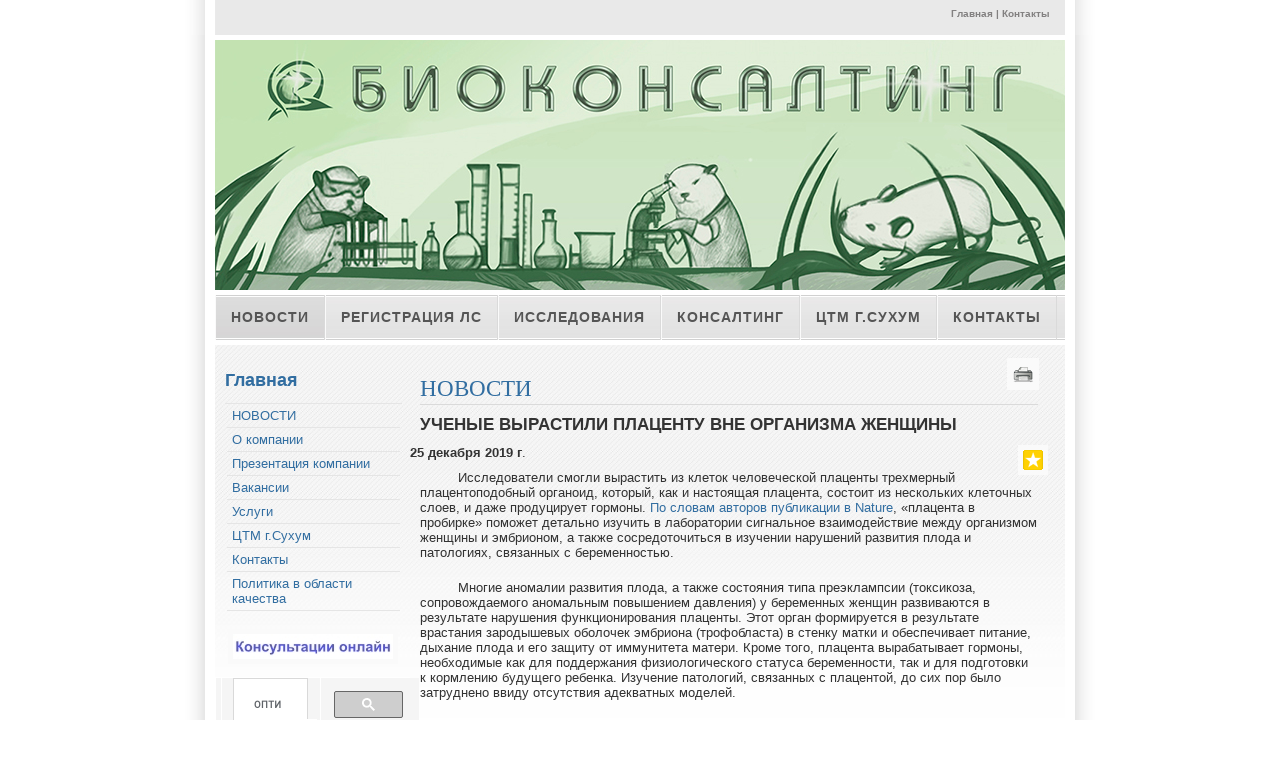

--- FILE ---
content_type: text/html; charset=utf-8
request_url: http://www.bioconsulting.ru/e/3147467-uchenyie-vyirastili-platsentu-vne-organizma-zhen
body_size: 13914
content:
<!DOCTYPE html PUBLIC "-//W3C//DTD XHTML 1.0 Strict//EN" "http://www.w3.org/TR/xhtml1/DTD/xhtml1-strict.dtd">
<html xmlns="http://www.w3.org/1999/xhtml" xml:lang="en" lang="en">

<head>


<link rel="stylesheet" href="/maxage/1484647058/uploads/t1/0/23/images/MarketPlace.css" type="text/css" />
<style type="text/css">
#header-photo {
	background: #fff url(/uploads/f1/s/33/775/heading_image/1537/997/biokons_850.jpg?t=1547885811) no-repeat center center;
}
</style>

<meta charset="utf-8">
<meta http-equiv="Content-Type" content="text/html; charset=UTF-8">
<title>Ученые вырастили плаценту вне организма женщины - НОВОСТИ - Биоконсалтинг – токсикологические исследования, научный консалтинг, экологический мониторинг, исследование и разработка пилотных проектов в области биотехнологий и медицины, научные переводы</title>
<meta name="Description" content="Исследователи смогли вырастить из клеток человеческой плаценты трехмерный плацентоподобный органоид, который, как и настоящая плацента, состоит из">
<meta name="Keywords" content="Токсикология, токсикологические исследования, доклинические исследования, определение химического состава, научный консалтинг, экологический мониторинг, исследования,  разработки, пилотные проекты, биотехнология, медицина, инвестиции в биотехнологию, переводы, биологических, текстов, химических, разработка программ, производственного, лабораторного, контроля, по обращению с отходами, производства,
определение классов опасности отходов,
открытие лаборатории, 
аккредитация лаборатории, тест Эймса, Микроядерный анализ, хромосомные аберрации,анализ на мутагенность, Определение отцовства, родства , материнства, секвенирование ДНК, независимая экспертиза качества лекарств">
<meta name="Robots" content="index,follow">
<link href="/stylesheets/base_packaged.css?1550473733" media="all" rel="stylesheet" type="text/css" /><script src="//yandex.st/jquery/1.11.0/jquery.min.js" type="text/javascript"></script><script type="text/javascript">
//<![CDATA[
$j = jQuery.noConflict();
//]]>
</script><script src="/javascripts/base_packaged.js?1550473733" type="text/javascript"></script><script type="text/javascript">
  hs.captionEval = 'generate_highslide_caption(this,false,false)';
  hs.graphicsDir = '/stylesheets/graphics/close.png';
  hs.graphicsDir = hs.graphicsDir.replace("graphics"+"/"+"close.png", "graphi"+"cs/")
  hs.zIndexCounter = 11007;
	hs.transitions = ['expand', 'crossfade'];
	//hs.wrapperClassName = 'dark borderless floating-caption';
	hs.wrapperClassName = 'wide-border';
	hs.fadeInOut = true;
  //hs.captionEval = 'this.thumb.title';
  var currentUserHours = (new Date()).getHours();
  // we do shadowing only during light time of the day
  if (currentUserHours > 6 && currentUserHours < 20) {
    hs.dimmingOpacity = .85;
  } else { //hs.dimmingOpacity = .08;
    hs.dimmingDuration = 300; }
  hs.showCredits = false;
  hs.outlineType = 'rounded-white';

	// Add the controlbar
	if (hs.addSlideshow) hs.addSlideshow({
		//slideshowGroup: 'group1',
		interval: 5000,
		repeat: true,
		useControls: true,
		fixedControls: 'fit',
		overlayOptions: {
			opacity: .8,
			hideOnMouseOut: false,
		  position: 'bottom center',
		  relativeTo: 'viewport',
		  offsetY: 0
		}
	});
</script>
<link rel="icon" href="/uploads/f1/s/33/775/favicon_image/597/495/fl_bio.png?t=1446794714" type="image/png">
<link rel="shortcut icon" href="/uploads/f1/s/33/775/favicon_image/597/495/fl_bio.png?t=1446794714" type="image/png">

<style>

</style>
<style type='text/css'>
#main_content_place input[type="text"] {
    border: 1px solid gray;
}
#main_content_place textarea {
    border: 1px solid gray;
}


</style><script type="text/javascript">
 var owner_walks_around = (document.cookie.indexOf('last_login=') >= 0);
 var RecaptchaOptions = { theme : 'clean', lang : 'ru' };
</script>
<!--[if lt IE 9]><script src="/javascripts/html5shiv.js" type="text/javascript"></script><![endif]-->

</head>

<body>

<!-- wrap starts here -->
<div id="wrap">

	<!--header -->
	<div id="header">			
				
		<div id="header-links">
		<p>
			<a href="/">Главная</a> | 
			<a href="http://www.bioconsulting.ru/e/846981-biokonsalting">Контакты</a>
		</p>		
		</div>		
		
	<!--header ends-->					
	</div>
		
	<div id="header-photo">
<!--flashpoint-->	
		<h1 id="logo-text"><a href="/" title="">
	</a>
</h1>		
		<h2 id="slogan">	</h2>	
<!--flashpointend-->
	</div>		
			
	<!-- navigation starts-->	
	<div  id="nav">
		<ul>
<li id='current'> <a href="/novosti" class="active" id="top_section_654529">НОВОСТИ</a> </li><li> <a href="/uslugi/registratsiya-ls" id="top_section_1195917">Регистрация ЛС</a> </li><li> <a href="/uslugi/issledovaniya" id="top_section_483052">Исследования</a> </li><li> <a href="/uslugi/konsalting" id="top_section_483054">Консалтинг</a> </li><li> <a href="/tstm-g-suhum" id="top_section_1195925">ЦТМ г.Сухум</a> </li><li> <a href="/kontaktyi" id="top_section_481855">Контакты</a> </li>
		</ul>
	<!-- navigation ends-->	
	</div>					
			
	<!-- content-wrap starts -->
	<div id="content-wrap" class="two-col"  >	
	
		<div id="sidebar">
<h1><a href="/" class="la_sidemenu_heading la_sidemenu_heading_section_481145 ">Главная</a></h1><ul class='sidemenu' id='menu_for_481145'><li id='sidemenu_section_654529'> <a href="/novosti" class="active">НОВОСТИ</a> </li><li id='sidemenu_section_483041'> <a href="/o-kompanii">О компании</a> </li><li id='sidemenu_section_1195919'> <a href="/prezentatsiya-kompanii">Презентация компании</a> </li><li id='sidemenu_section_483042'> <a href="/vakansii">Вакансии</a> </li><li id='sidemenu_section_483051'> <a href="/uslugi">Услуги</a> </li><li id='sidemenu_section_1195925'> <a href="/tstm-g-suhum">ЦТМ г.Сухум</a> </li><li id='sidemenu_section_481855'> <a href="/kontaktyi">Контакты</a> </li><li id='sidemenu_section_1195915'> <a href="/politika-v-oblasti-kachestva">Политика в области качества</a> </li></ul>	

	
			
<div id='left_widgets' class="la_widgets_column la_widgets_column_left">



  
  <div id="widget_160068" class="widgetbox la_widget_banner la_widget" >
    

<h2 style="padding-bottom: 0px; " >
<span class="widget_handle" id="handle_of_widget_160068"> </span>
  

<!--
     -->


</h2 >








<center>
    <b></b>
    

    

    
      
    

    

    
    


<a href="http://www.bioconsulting.ru/uslugi/konsalting/konsultatsii-onlayn" title=""><img border="0" src="/uploads/f1/s/33/775/canner_image/1537/191/canner_Konsultatsii.jpg?t=1446795174" style="border:0px;" /></a>

</center>    

</div>


  
  <div id="widget_160081" class="widgetbox la_widget_search la_widget" >
    

<h2 style="padding-bottom: 0px; " >
<span class="widget_handle" id="handle_of_widget_160081"> </span>
  

<!--
     -->


</h2 >










<script>
  (function() {
    var cx = '002660953011067594434:cm0lhbhifis';
    var gcse = document.createElement('script');
    gcse.type = 'text/javascript';
    gcse.async = true;
    gcse.src = 'https://cse.google.com/cse.js?cx=' + cx;
    var s = document.getElementsByTagName('script')[0];
    s.parentNode.insertBefore(gcse, s);
  })();
</script>
<gcse:search as_sitesearch="www.bioconsulting.ru/*"></gcse:search>

<style>
.gsc-control-cse {
 padding: 0px !important;
}
.gsc-search-box {
 margin: 0px !important;
}
</style>

    

</div>


  
  <div id="widget_160070" class="widgetbox la_widget_latest_news la_widget" >
    

<h2 style="padding-bottom: 0px; " >
<span class="widget_handle" id="handle_of_widget_160070">Новости </span>
  

<!--
     -->


</h2 >











 
<p>

<i class="la_widget_pubdate">
18.02.23
</i> <a href="/e/3147662-padenie-urovnya-odnogo-iz-neyrosteroidov-al">Падение уровня одного из нейростероидов, аллопрегнанолона делает мозг более чувствительным к</a>

</p>

    
<p>

<i class="la_widget_pubdate">
01.02.22
</i> <a href="/e/3147659-italyanskie-uchenyie-obnaruzhili-svyaz-retrot"> Итальянские ученые обнаружили связь ретротранспозона Line-1 с болезнью Гентингтона</a>

</p>

    
<p>

<i class="la_widget_pubdate">
20.01.22
</i> <a href="/e/3147658-obnaruzhen-ranee-neizvestnyiy-mehanizm-zaschit">Обнаружен ранее неизвестный механизм защиты от старения</a>

</p>

    
<p>

<i class="la_widget_pubdate">
24.11.21
</i> <a href="/e/3147657-vaktsina-dlya-kletochnogo-immuniteta-protiv-covi">Вакцина для клеточного иммунитета против COVID-19 прошла первую фазу</a>

</p>

    
<p>

<i class="la_widget_pubdate">
08.11.21
</i> <a href="/e/3147656-preparat-ot-pfizer-snizil-risk-gospitalizatsii-">Препарат от Pfizer снизил риск госпитализации с ковидом на 89 процентов</a>

</p>

    

<p>


  
  
    <a href="/novosti">Все новости</a>
  

  

</p>


    

</div>


    
  

</div>

				
					
		<!-- sidebar ends -->		
		</div>
		
		<div id="main">
<div id="main_content_place">                                
	
	  <div class="art-Post"  >


  

  <h1 id="section_head_654529" class="art-PostHeader art-postheader">

    <a href="/novosti" style="text-decoration:none;">НОВОСТИ</a>

    

  </h1>

  

  


  

  

  

  

  

      <div class="cleared"></div>
</div>


  


  

    

  

    
      
    
      
      
    










  

  

  
    
    <div class="art-Post la_element la_element_news" id='element_3147467' >





















<div class="art-postmetadataheader">
<h2 class="art-PostHeader art-postheader la_element_title">
<span id="element_3147467" class="element_handle" 

  

  
>


 Ученые вырастили плаценту вне организма женщины

</span>



    

    
</h2>
</div >






    
<div id="element_3147467_own_content" class="la_element_content art-PostContent art-postcontent"  >


  
  
  <noindex>

<!-- margin-top: 7px; margin-bottom: -5px;  -->   
<div class="addthis_toolbox addthis_default_style" style="float: right" data-url="http://www.bioconsulting.ru/e/3147467-uchenyie-vyirastili-platsentu-vne-organizma-zhen" data-title="Ученые вырастили плаценту вне организма женщины">
  
  &nbsp;
  <a class="addthis_button">
    <img src="/images/share_button.png?1424237778 " style="border: 0"/>
  </a>
</div>


  
  <script type="text/javascript">
  //<![CDATA[
    var addthis_localize={
      share_caption: "Поделиться закладкой в",
      more: "Ещё..."
    };
    var addthis_config={
      username: "",
      data_track_clickback: true,
      services_compact:
        "livejournal,mymailru,vk,www.liveinternet.ru,bobrdobr,memori,odnoklassniki_ru,facebook,twitter,myspace,more",
      services_custom:[
        {
          name: "LiveInternet",
          url: "http://www.liveinternet.ru/journal_post.php?action=l_add&amp;cnurl={{url}}&amp;cntitle={{title}}",
          icon: "http://www.gatchinaonline.ru/images/liveinternet.png?1424237778"
        }
      ]
    };
  //]]>
  </script>
  <script type="text/javascript" src="http://s7.addthis.com/js/300/addthis_widget.js" async="async"></script>


</noindex>

  



<b class="la_news_element_published_at">25 декабря 2019 г</b>.






  




<p style="margin-bottom: .0001pt; text-indent: 1.0cm;"><span style="font-size: 10.0pt; line-height: 107%; font-family: 'Verdana',sans-serif;">Исследователи смогли вырастить из клеток человеческой плаценты трехмерный плацентоподобный органоид, который, как и настоящая плацента, состоит из нескольких клеточных слоев, и даже продуцирует гормоны. <a target='_blank' href="https://www.nature.com/articles/s41586-018-0753-3">По словам авторов публикации в Nature</a>, &laquo;плацента в пробирке&raquo; поможет детально изучить в лаборатории сигнальное взаимодействие между организмом женщины и эмбрионом, а также сосредоточиться в изучении нарушений развития плода и патологиях, связанных с беременностью.</span></p>
<p style="margin-bottom: .0001pt; text-indent: 1.0cm;"><span style="font-size: 10.0pt; line-height: 107%; font-family: 'Verdana',sans-serif;">Многие аномалии развития плода, а также состояния типа преэклампсии (токсикоза, сопровождаемого аномальным повышением давления) у беременных женщин развиваются в результате нарушения функционирования плаценты. Этот орган формируется в результате врастания зародышевых оболочек эмбриона (трофобласта) в стенку матки и обеспечивает питание, дыхание плода и его защиту от иммунитета матери. Кроме того, плацента вырабатывает гормоны, необходимые как для поддержания физиологического статуса беременности, так и для подготовки к кормлению будущего ребенка. Изучение патологий, связанных с плацентой, до сих пор было затруднено ввиду отсутствия адекватных моделей.</span></p>
<p style="margin-bottom: .0001pt; text-indent: 1.0cm;"><span style="font-size: 10.0pt; line-height: 107%; font-family: 'Verdana',sans-serif;">Исследователи из Университета Кембриджа под руководством Эшли Моффет вырастили на гелевой матрице генетически стабильный трехмерный органоид (трофобласт), который имитирует функции плаценты в первый триместр беременности. Ученые показали, что такой миниорган способен существовать в лаборатории в течение длительного времени (до года), и его можно &laquo;размножать&raquo; путем пересева клеток на новую матрицу.</span></p>
<p style="margin-bottom: .0001pt; text-indent: 1.0cm;"><span style="font-size: 10.0pt; line-height: 107%; font-family: 'Verdana',sans-serif;">В качестве исходного материала для выращивания &laquo;плаценты в пробирке&raquo; исследователи взяли донорский материал &mdash; клетки плаценты нескольких женщин, которые заселили в специальный матрикс. Кроме того, ученым пришлось перебрать множество вариантов ростовой среды, пока они смогли подобрать нужную комбинацию гормонов и ростовых факторов, обеспечивающую деление и дифференциацию клеток на матриксе.</span></p>
<p style="margin-bottom: .0001pt; text-align: center; text-indent: 1.0cm;"><em><span style="font-size: 10.0pt; line-height: 107%; font-family: 'Verdana',sans-serif;"><img src="https://nplus1.ru/images/2018/11/29/186eb14c26e4a2f8fc84c9edb01099e5.png" /></span></em></p>
<p style="margin-bottom: .0001pt; text-align: center; text-indent: 1.0cm;"><em><span style="font-size: 10.0pt; line-height: 107%; font-family: 'Verdana',sans-serif;">Сравнение клеточных слоев в настоящей плаценте и выращенном органоиде</span></em></p>
<p style="margin-bottom: .0001pt; text-indent: 1.0cm;"><span style="font-size: 10.0pt; line-height: 107%; font-family: 'Verdana',sans-serif;">Как показал анализ полученного в итоге органоида, он сформировал на матрице настоящий ворсинчатый трофобласт, с двумя основными популяциями клеток &mdash; клетками экстраворсинчатого слоя, которые взаимодействуют с эндометрием матки и материнскими артериями, и клетками синцитиотрофобласта, которые отвечают за обмен веществ и продукцию гормонов. Миниорган также оказался способен к продукции гормонов &mdash; в частности, он синтезировал хорионический гонадотропин, детекция которого в моче лежит в основе работы экспресс-тестов на беременность. Чтобы подтвердить продукцию гормона, авторы работы даже проанализировали при помощи такого теста ростовую среду миниплаценты &mdash; тест показал положительный результат.</span></p>
<p style="margin-bottom: .0001pt; text-indent: 1.0cm;"><span style="font-size: 10.0pt; line-height: 107%; font-family: 'Verdana',sans-serif;">Источник: </span><strong><span style="font-size: 10.0pt; line-height: 107%; font-family: 'Verdana',sans-serif;"><a target='_blank' href="https://nplus1.ru/news/2018/11/29/trophoblast-invitro">N+1</a></span></strong></p>





</div>





	
	
        
        <div class="cleared"></div>
        
    
	
	
        

    











 <div style="clear:both;" id="element_footer_3147467" class="element_footer">

  

  
    
  

	
 	  <small class='la_f_block la_element_permalink'><a href="/e/3147467-uchenyie-vyirastili-platsentu-vne-organizma-zhen">[Постоянная ссылка]</a></small>
		
	



</div>














<div class="la_comments_area">
<a name="comments"></a>

<!-- <br/> -->











<!-- :update => "after_form_#{formname}" -->
<form action="/comments/create" method="post">
    

<input id="timestamp" name="timestamp" type="hidden" value="1765676451" /><input id="spinner" name="spinner" type="hidden" value="4834e5ac9d6c49fc754a24e93275f71e" />

<h4>

  Есть вопрос или комментарий?..

</h4>


<span style='position: absolute; left: -2000px;'><textarea autocomplete="off" id="message" name="message" tabindex="999"></textarea></span><textarea cols="50" id="275b8bb26dca95ef711e71662caa4e7f" name="275b8bb26dca95ef711e71662caa4e7f" rows="6" tabindex="1"></textarea>
<!-- will be added later - when we remake notification mails
     to handle not just plain text
     one more problem is to handle P tags
<script type="text/javascript">
 new nicEditor({buttonList : ['bold','italic','underline','ol','ul']}).panelInstance('comment_message');
</script>
-->


<br/>



<table border="0" class="noborders">
  <tr>
    <td>Ваше имя</td>
    <td title="Почта нужна, чтобы вы смогли получить ответ. Она никогда не будет опубликована нами.">
      Электронная почта</td>
  </tr>
  <tr>
    <td>
      <input id="comment_person_name" name="comment[person_name]" size="20" type="text" />
    </td>
    <td>
<input id="comment_person_email" name="comment[person_email]" size="20" type="text" />
    </td>
  </tr>
</table>

<span title="Настройка почтовых уведомлений. Вы всегда сможете отписаться от них в будущем">
Получать почтовые уведомления об ответах:
<select id="comment_subscribed" name="comment[subscribed]"><option value="1" selected="selected">Только ответы мне</option>
<option value="2">Все обсуждения страницы</option>
<option value="">Ничего не присылать</option></select>
</span>

<script type="text/javascript">
t = readCookie('commenter_name');
if (t != null) {
  $('comment_person_name').value = decodeURIComponent( t ).replace(/\+/g," ");
}
t = readCookie('commenter_mail');
if (t != null) {
  $('comment_person_email').value = decodeURIComponent( t );
}
t = readCookie('commenter_subscription');
if (t != null) {
  $('comment_subscribed').value = decodeURIComponent( t );
}
</script>



<input id="comment_element_id" name="comment[element_id]" type="hidden" value="3147467" />
<input id="comment_head_id" name="comment[head_id]" type="hidden" />


<br><br>


<input class="la_show_progress_on_click" name="commit" type="submit" value="Отправить!" />






        
   


| <span style='font-size:75%;'>
Примечание. Сообщение появится на сайте после проверки модератором.
</span>


</form>

<div id="after_form_comment"></div>


</div>






<br/><br/>
<a href="/novosti" style="font-size: 115%">Вернуться в раздел <b>НОВОСТИ</b></a>






    <div class="cleared"></div>
</div>

    <hr noshade='noshade'>
  

  







<div class="art-Post la_more_sections la_more_sections_for_section_654529"  >








    <div class="cleared"></div>
</div>

	
</div>	
		</div>
		
	<!-- content-wrap ends-->	
	</div>
		
	<!-- footer starts -->			
	<div id="footer-wrap"><div id="footer">				
			
			<p>
			&copy; 2025 <strong>  </strong> | 
			Design by: <a href="http://www.styleshout.com/">styleshout</a> | 
			Valid <a href="http://validator.w3.org/check?uri=referer">XHTML</a> | 
			<a href="http://jigsaw.w3.org/css-validator/check/referer">CSS</a>
			
   		&nbsp;&nbsp;&nbsp;&nbsp;&nbsp;&nbsp;
			 <a href='/'>Главная</a> |  	
			</p>		
			
	</div></div>
	<!-- footer ends-->	
	
<!-- wrap ends here -->
</div>

<script type="text/javascript">
//<![CDATA[
if (typeof(jQuery) != 'undefined') { jQuery.noConflict();}
//]]>
</script><link href="/stylesheets/../iconize/iconize.css?1438886269" media="all" rel="stylesheet" type="text/css" /><script type="text/javascript">
//<![CDATA[
$$('body').invoke('observe', 'keydown', function(event){ if (event.ctrlKey && event.keyCode == 77 && document.activeElement==document.body ) {window.location.href='http://www.bioconsulting.ru.edit.gorodaonline.com/e/3147467-uchenyie-vyirastili-platsentu-vne-organizma-zhen'; return false;}; });
//]]>
</script><noindex><div style='display:none'><div id='tooltip_content_for_section_top_654529' class='tooltipbody' style='text-align:left;'><center><a href="/novosti"><img src='/resizer/croputl/75/75/f1/s/33/775/image/1538/86/medium_ikjobspyoj2z3by7emj4noxb86xmdk22.jpg?t=1676699976' class='la_menu_tooltip_image' width='75' alt="НОВОСТИ" /></a></center><p style="clear:both;"><ul ><li style="margin-bottom: 5px;"><a href="/e/3147662-padenie-urovnya-odnogo-iz-neyrosteroidov-al">Падение уровня одного из нейростероидов, аллопрегнанолона делает мозг более чувствительным к стрессу и более склонным к депрессии</a></li><li style="margin-bottom: 5px;"><a href="/e/3147659-italyanskie-uchenyie-obnaruzhili-svyaz-retrot"> Итальянские ученые обнаружили связь ретротранспозона Line-1 с болезнью Гентингтона</a></li><li style="margin-bottom: 5px;"><a href="/e/3147658-obnaruzhen-ranee-neizvestnyiy-mehanizm-zaschit">Обнаружен ранее неизвестный механизм защиты от старения</a></li><li><a href="/novosti">...и другая информация</a></li></ul></p><span style="clear:both;"><a href="/novosti" style="font-size:100%;font-weight:bold;">Открыть раздел НОВОСТИ</a></span><br></div>
<div id='tooltip_content_for_section_top_1195917' class='tooltipbody' style='text-align:left;'><span style="float: left; padding-right: 5px; padding-top: 4px;"><a href="/uslugi/registratsiya-ls"><img src='/resizer/croputl/75/75/f1/s/33/775/image/1537/235/medium_RLS.jpg?t=1446795239' class='la_menu_tooltip_image' width='75' alt="Регистрация ЛС" /></a></span>CRO Биоконсалтинг предлагает любые виды услуг по юридическому оформлению лекарственных средств на территории РФ....<br><span style="clear:both;"><a href="/uslugi/registratsiya-ls" style="font-size:100%;font-weight:bold;">Открыть раздел Регистрация ЛС</a></span><br></div>
<div id='tooltip_content_for_section_top_483052' class='tooltipbody' style='text-align:left;'><center><a href="/uslugi/issledovaniya"><img src='/resizer/croputl/75/75/f1/s/33/775/image/538/327/medium_Laboratornaya.jpg?t=1446794698' class='la_menu_tooltip_image' width='75' alt="Исследования" /></a></center><div style="clear:both;"></div><ul ><li style='margin-bottom: 5px;'><span style='font-size:115%;'><a href="/uslugi/issledovaniya/toksikologicheskie-i-doklinicheskie-issledovaniya">Токсикологические и доклинические исследования</a></span><br></li><li style='margin-bottom: 5px;'><span style='font-size:115%;'><a href="/uslugi/issledovaniya/klinicheskie-issledovaniya">Клинические исследования</a></span><br></li><li style='margin-bottom: 5px;'><span style='font-size:115%;'><a href="/uslugi/issledovaniya/himicheskie-issledovaniya-organicheskiy-sintez">Химические исследования, органический синтез</a></span><br></li><li style='margin-bottom: 5px;'><span style='font-size:115%;'><a href="/uslugi/issledovaniya/issledovaniya-in-silico">Исследования in silico</a></span><br></li><li style='margin-bottom: 5px;'><span style='font-size:115%;'><a href="/uslugi/issledovaniya/issledovanie-bakteritsidnyih-fungitsidnyih-i-antivirusnyih-svoystv">Исследование бактерицидных, фунгицидных и антивирусных свойств</a></span><br></li><li style='margin-bottom: 5px;'><span style='font-size:115%;'><a href="/uslugi/issledovaniya/geneticheskie-issledovaniya">Генетические исследования</a></span><br></li><li style='margin-bottom: 5px;'><span style='font-size:115%;'><a href="/uslugi/issledovaniya/issledovaniya-bezopasnosti-i-effektivnosti-kletochnyih-tehnologiy">Исследования безопасности и эффективности клеточных технологий</a></span><br></li></ul><span style="clear:both;"><a href="/uslugi/issledovaniya" style="font-size:100%;font-weight:bold;">Открыть раздел Исследования</a></span><br></div>
<div id='tooltip_content_for_section_top_483054' class='tooltipbody' style='text-align:left;'><center><a href="/uslugi/konsalting"><img src='/resizer/croputl/75/75/f1/s/33/775/image/1537/848/medium_Risunok1.png?t=1492161238' class='la_menu_tooltip_image' width='75' alt="Консалтинг" /></a></center><div style="clear:both;"></div><ul ><li style='margin-bottom: 5px;'><span style='font-size:115%;'><a href="/uslugi/konsalting/konsultatsii-onlayn">Консультации онлайн</a></span><br></li><li style='margin-bottom: 5px;'><span style='font-size:115%;'><a href="/uslugi/konsalting/nauchnoe-konsultirovanie">Научное консультирование</a></span><br></li><li style='margin-bottom: 5px;'><span style='font-size:115%;'><a href="/uslugi/konsalting/483055">Консультирование в области экологического законодательства и обращения с отходами производства</a></span><br></li><li style='margin-bottom: 5px;'><span style='font-size:115%;'><a href="/uslugi/konsalting/perevodyi">Переводы</a></span><br></li><li style='margin-bottom: 5px;'><span style='font-size:115%;'><a href="/uslugi/konsalting/uslugi-po-sertifikatsii-i-litsenzirovaniyu">Услуги по сертификации и лицензированию</a></span><br></li></ul><span style="clear:both;"><a href="/uslugi/konsalting" style="font-size:100%;font-weight:bold;">Открыть раздел Консалтинг</a></span><br></div>
<div id='tooltip_content_for_section_top_1195925' class='tooltipbody' style='text-align:left;'><span style="float: left; padding-right: 5px; padding-top: 4px;"><a href="/tstm-g-suhum"><img src='/resizer/croputl/75/75/f1/s/33/775/image/1538/85/medium_1032457612.jpg?t=1675499414' class='la_menu_tooltip_image' width='75' alt="ЦТМ г.Сухум" /></a></span>Центр трансляционной медицины (ЦТМ) &laquo;Биоконсалтинг&raquo; г....<br><span style="clear:both;"><a href="/tstm-g-suhum" style="font-size:100%;font-weight:bold;">Открыть раздел ЦТМ г.Сухум</a></span><br></div>
<div id='tooltip_content_for_section_sidemenu_654529' class='tooltipbody' style='text-align:left;'><center><a href="/novosti"><img src='/resizer/croputl/75/75/f1/s/33/775/image/1538/86/medium_ikjobspyoj2z3by7emj4noxb86xmdk22.jpg?t=1676699976' class='la_menu_tooltip_image' width='75' alt="НОВОСТИ" /></a></center><p style="clear:both;"><ul ><li style="margin-bottom: 5px;"><a href="/e/3147662-padenie-urovnya-odnogo-iz-neyrosteroidov-al">Падение уровня одного из нейростероидов, аллопрегнанолона делает мозг более чувствительным к стрессу и более склонным к депрессии</a></li><li style="margin-bottom: 5px;"><a href="/e/3147659-italyanskie-uchenyie-obnaruzhili-svyaz-retrot"> Итальянские ученые обнаружили связь ретротранспозона Line-1 с болезнью Гентингтона</a></li><li style="margin-bottom: 5px;"><a href="/e/3147658-obnaruzhen-ranee-neizvestnyiy-mehanizm-zaschit">Обнаружен ранее неизвестный механизм защиты от старения</a></li><li><a href="/novosti">...и другая информация</a></li></ul></p><span style="clear:both;"><a href="/novosti" style="font-size:100%;font-weight:bold;">Открыть раздел НОВОСТИ</a></span><br></div>
<div id='tooltip_content_for_section_sidemenu_483041' class='tooltipbody' style='text-align:left;'><center><a href="/o-kompanii"><img src='/resizer/croputl/75/75/f1/s/33/775/image/1130/13/medium_Simvol_Biokonsalting.png?t=1446794770' class='la_menu_tooltip_image' width='75' alt="О компании" /></a></center><span style="clear:both;"><a href="/o-kompanii" style="font-size:100%;font-weight:bold;">Открыть раздел О компании</a></span><br></div>
<div id='tooltip_content_for_section_sidemenu_483042' class='tooltipbody' style='text-align:left;'>Подработка для студентов! Участие в медицинских-научных исследованиях. Исследования проводятся в течении 4-х дней (2+2 через 2 недели) (оплата от 3 000 рублей в день)....<br><span style="clear:both;"><a href="/vakansii" style="font-size:100%;font-weight:bold;">Открыть раздел Вакансии</a></span><br></div>
<div id='tooltip_content_for_section_sidemenu_483051' class='tooltipbody' style='text-align:left;'><center><a href="/uslugi"><img src='/resizer/croputl/75/75/f1/s/33/775/image/538/327/medium_Laboratornaya.jpg?t=1446794698' class='la_menu_tooltip_image' width='75' alt="Услуги" /></a></center><div style="clear:both;"></div><ul ><li style='margin-bottom: 5px;'><span style='font-size:115%;'><a href="/uslugi/issledovaniya">Исследования</a></span><br><a href="/uslugi/issledovaniya/toksikologicheskie-i-doklinicheskie-issledovaniya">Токсикологические и доклинические исследования</a> | <a href="/uslugi/issledovaniya/klinicheskie-issledovaniya">Клинические исследования</a> | <a href="/uslugi/issledovaniya/himicheskie-issledovaniya-organicheskiy-sintez">Химические исследования, органический синтез</a> | <a href="/uslugi/issledovaniya/issledovaniya-in-silico">Исследования in silico</a> | <a href="/uslugi/issledovaniya/issledovanie-bakteritsidnyih-fungitsidnyih-i-antivirusnyih-svoystv">Исследование бактерицидных, фунгицидных и антивирусных свойств</a> | <a href="/uslugi/issledovaniya/geneticheskie-issledovaniya">Генетические исследования</a> | <a href="/uslugi/issledovaniya/issledovaniya-bezopasnosti-i-effektivnosti-kletochnyih-tehnologiy">Исследования безопасности и эффективности клеточных технологий</a></li><li style='margin-bottom: 5px;'><span style='font-size:115%;'><a href="/uslugi/konsalting">Консалтинг</a></span><br><a href="/uslugi/konsalting/konsultatsii-onlayn">Консультации онлайн</a> | <a href="/uslugi/konsalting/nauchnoe-konsultirovanie">Научное консультирование</a> | <a href="/uslugi/konsalting/483055">Консультирование в области экологического законодательства и обращения с отходами производства</a> | <a href="/uslugi/konsalting/perevodyi">Переводы</a> | <a href="/uslugi/konsalting/uslugi-po-sertifikatsii-i-litsenzirovaniyu">Услуги по сертификации и лицензированию</a></li><li style='margin-bottom: 5px;'><span style='font-size:115%;'><a href="/uslugi/registratsiya-ls">Регистрация ЛС</a></span><br></li></ul><span style="clear:both;"><a href="/uslugi" style="font-size:100%;font-weight:bold;">Открыть раздел Услуги</a></span><br></div>
<div id='tooltip_content_for_section_sidemenu_1195925' class='tooltipbody' style='text-align:left;'><span style="float: left; padding-right: 5px; padding-top: 4px;"><a href="/tstm-g-suhum"><img src='/resizer/croputl/75/75/f1/s/33/775/image/1538/85/medium_1032457612.jpg?t=1675499414' class='la_menu_tooltip_image' width='75' alt="ЦТМ г.Сухум" /></a></span>Центр трансляционной медицины (ЦТМ) &laquo;Биоконсалтинг&raquo; г....<br><span style="clear:both;"><a href="/tstm-g-suhum" style="font-size:100%;font-weight:bold;">Открыть раздел ЦТМ г.Сухум</a></span><br></div>
<div id='tooltip_content_for_section_sidemenu_1195915' class='tooltipbody' style='text-align:left;'><span style="float: left; padding-right: 5px; padding-top: 4px;"><a href="/politika-v-oblasti-kachestva"><img src='/resizer/croputl/75/75/f1/s/33/775/image/1537/203/medium_Biokonsalting.png?t=1446795189' class='la_menu_tooltip_image' width='75' alt="Политика в области качества" /></a></span>Основная цель деятельности Общество с ограниченной ответственностью &laquo;Биоконсалтинг&raquo; (далее ООО &laquo;Биоконсалтинг&raquo;) &ndash; проведение токсикологических,...<br><span style="clear:both;"><a href="/politika-v-oblasti-kachestva" style="font-size:100%;font-weight:bold;">Открыть раздел Политика в области качества</a></span><br></div>
</div></noindex><script type="text/javascript">
//<![CDATA[
      new Tip($('top_section_654529'),$('tooltip_content_for_section_top_654529') ,
      {
        style: 'default',
offset: { x: 0, y: 5 }, hook: { target: 'bottomLeft', tip: 'topLeft' }, stem: 'topLeft',        delay: 0.28,
        duration: 0.10,
        hideAfter: 0.25,
        hideOn: false,
        hideOthers: true,
        width: 250,
        border: 2,
        radius: 2
       } );
      new Tip($('top_section_1195917'),$('tooltip_content_for_section_top_1195917') ,
      {
        style: 'default',
offset: { x: 0, y: 5 }, hook: { target: 'bottomLeft', tip: 'topLeft' }, stem: 'topLeft',        delay: 0.28,
        duration: 0.10,
        hideAfter: 0.25,
        hideOn: false,
        hideOthers: true,
        width: 250,
        border: 2,
        radius: 2
       } );
      new Tip($('top_section_483052'),$('tooltip_content_for_section_top_483052') ,
      {
        style: 'default',
offset: { x: 0, y: 5 }, hook: { target: 'bottomLeft', tip: 'topLeft' }, stem: 'topLeft',        delay: 0.28,
        duration: 0.10,
        hideAfter: 0.25,
        hideOn: false,
        hideOthers: true,
        width: 250,
        border: 2,
        radius: 2
       } );
      new Tip($('top_section_483054'),$('tooltip_content_for_section_top_483054') ,
      {
        style: 'default',
offset: { x: 0, y: 5 }, hook: { target: 'bottomLeft', tip: 'topLeft' }, stem: 'topLeft',        delay: 0.28,
        duration: 0.10,
        hideAfter: 0.25,
        hideOn: false,
        hideOthers: true,
        width: 250,
        border: 2,
        radius: 2
       } );
      new Tip($('top_section_1195925'),$('tooltip_content_for_section_top_1195925') ,
      {
        style: 'default',
offset: { x: 0, y: 5 }, hook: { target: 'bottomLeft', tip: 'topLeft' }, stem: 'topLeft',        delay: 0.28,
        duration: 0.10,
        hideAfter: 0.25,
        hideOn: false,
        hideOthers: true,
        width: 250,
        border: 2,
        radius: 2
       } );
      new Tip($('sidemenu_section_654529'),$('tooltip_content_for_section_sidemenu_654529') ,
      {
        style: 'default',
offset: { x: 15, y: -5 }, hook: { target: 'rightMiddle', tip: 'leftMiddle' }, stem: 'leftMiddle',         delay: 0.28,
        duration: 0.10,
        hideAfter: 0.25,
        hideOn: false,
        hideOthers: true,
        width: 250,
        border: 2,
        radius: 2
       } );
      new Tip($('sidemenu_section_483041'),$('tooltip_content_for_section_sidemenu_483041') ,
      {
        style: 'default',
offset: { x: 15, y: -5 }, hook: { target: 'rightMiddle', tip: 'leftMiddle' }, stem: 'leftMiddle',         delay: 0.28,
        duration: 0.10,
        hideAfter: 0.25,
        hideOn: false,
        hideOthers: true,
        width: 250,
        border: 2,
        radius: 2
       } );
      new Tip($('sidemenu_section_483042'),$('tooltip_content_for_section_sidemenu_483042') ,
      {
        style: 'default',
offset: { x: 15, y: -5 }, hook: { target: 'rightMiddle', tip: 'leftMiddle' }, stem: 'leftMiddle',         delay: 0.28,
        duration: 0.10,
        hideAfter: 0.25,
        hideOn: false,
        hideOthers: true,
        width: 250,
        border: 2,
        radius: 2
       } );
      new Tip($('sidemenu_section_483051'),$('tooltip_content_for_section_sidemenu_483051') ,
      {
        style: 'default',
offset: { x: 15, y: -5 }, hook: { target: 'rightMiddle', tip: 'leftMiddle' }, stem: 'leftMiddle',         delay: 0.28,
        duration: 0.10,
        hideAfter: 0.25,
        hideOn: false,
        hideOthers: true,
        width: 250,
        border: 2,
        radius: 2
       } );
      new Tip($('sidemenu_section_1195925'),$('tooltip_content_for_section_sidemenu_1195925') ,
      {
        style: 'default',
offset: { x: 15, y: -5 }, hook: { target: 'rightMiddle', tip: 'leftMiddle' }, stem: 'leftMiddle',         delay: 0.28,
        duration: 0.10,
        hideAfter: 0.25,
        hideOn: false,
        hideOthers: true,
        width: 250,
        border: 2,
        radius: 2
       } );
      new Tip($('sidemenu_section_1195915'),$('tooltip_content_for_section_sidemenu_1195915') ,
      {
        style: 'default',
offset: { x: 15, y: -5 }, hook: { target: 'rightMiddle', tip: 'leftMiddle' }, stem: 'leftMiddle',         delay: 0.28,
        duration: 0.10,
        hideAfter: 0.25,
        hideOn: false,
        hideOthers: true,
        width: 250,
        border: 2,
        radius: 2
       } );

//]]>
</script><center class='footer_counters'><noindex><table border='0' id='our_counters_area'><tr><td style='vertical-align:middle;'><center><b>Наша кнопка:</b><br/><a href="http://www.bioconsulting.ru" target="_blank" title="Биоконсалтинг – токсикологические исследования, научный консалтинг, экологический мониторинг, исследование и разработка пилотных проектов в области биотехнологий и медицины, научные переводы"><img alt="Биоконсалтинг – токсикологические исследования, научный консалтинг, экологический мониторинг, исследование и разработка пилотных проектов в области биотехнологий и медицины, научные переводы" border="0" height="31" src="/uploads/f1/s/33/775/button_image/582/629/thumb_biokonsalting_knopka.jpg?t=1446794714" width="88" /></a><br/><a href="/button_image_help">Как установить?</a></center></td><td style='vertical-align:middle;'></td><td style='vertical-align:middle;'><!-- Yandex.Metrika informer -->
<a href="https://metrika.yandex.ru/stat/?id=3036757&amp;from=informer" rel="nofollow" target="_blank"><img style="width:88px; height:31px; border:0;" src="https://informer.yandex.ru/informer/3036757/3_1_FFFFFFFF_EFEFEFFF_0_pageviews" class="ym-advanced-informer" alt="Яндекс.Метрика" data-lang="ru" data-cid="3036757" title="Яндекс.Метрика: данные за сегодня (просмотры, визиты и уникальные посетители)" /></a>
<!-- /Yandex.Metrika informer -->

<!-- Yandex.Metrika counter -->
<script type="text/javascript">
   (function(m,e,t,r,i,k,a){m[i]=m[i]||function(){(m[i].a=m[i].a||[]).push(arguments)};
   m[i].l=1*new Date();
   for (var j = 0; j < document.scripts.length; j++) {if (document.scripts[j].src === r) { return; }}
   k=e.createElement(t),a=e.getElementsByTagName(t)[0],k.async=1,k.src=r,a.parentNode.insertBefore(k,a)})
   (window, document, "script", "https://mc.yandex.ru/metrika/tag.js", "ym");

   ym(3036757, "init", {
        clickmap:true,
        trackLinks:true,
        accurateTrackBounce:true
   });
</script>
<noscript><div><img style="position:absolute; left:-9999px;" src="https://mc.yandex.ru/watch/3036757" alt="" /></div></noscript>
<!-- /Yandex.Metrika counter -->


<!--LiveInternet counter--><script type="text/javascript"><!--
document.write("<a href='http://www.liveinternet.ru/click' "+
"target=_blank><img src='//counter.yadro.ru/hit?t14.10;r"+
escape(document.referrer)+((typeof(screen)=="undefined")?"":
";s"+screen.width+"*"+screen.height+"*"+(screen.colorDepth?
screen.colorDepth:screen.pixelDepth))+";u"+escape(document.URL)+
";"+Math.random()+
"' alt='' title='LiveInternet: показано число просмотров за 24"+
" часа, посетителей за 24 часа и за сегодня' "+
"border='0' width='88' height='31'><\/a>")
//--></script><!--/LiveInternet-->

<script type="text/javascript">
//<![CDATA[
if (typeof(jQuery) != 'undefined') { jQuery.noConflict();}
//]]>
</script></td></tr></table></noindex><br><a href="http://www.gorodaonline.com" target="_blank">Города Онлайн</a><br><a href="http://www.gorodaonline.com" target="_blank"><img src="/uploads/f1/v/0/2/vendor_button/1196/220/button.png?t=1457758556" style="margin:6px 0px 0px 0px;" /></a></center><div id="la_world_vendor_sign"><a href="http://www.lineactworld.com" target='_blank'>The LineAct Platform</a></div>


<script type="text/javascript">
//<![CDATA[
Element.insert("main_content_place", { top: "<div class='printer_print'><a target='_blank' rel='nofollow' href='/e/3147467-uchenyie-vyirastili-platsentu-vne-organizma-zhen.print' title='\u041e\u0442\u043a\u0440\u044b\u0442\u044c \u0432\u0435\u0440\u0441\u0438\u044e \u0434\u043b\u044f \u043f\u0435\u0447\u0430\u0442\u0438'><img src='/images/printer2.png'/></a></div>" });
//]]>
</script>
<script type='text/javascript'>

</script>
</body>

</html>


--- FILE ---
content_type: text/css
request_url: http://www.bioconsulting.ru/maxage/1484647058/uploads/t1/0/23/images/MarketPlace.css
body_size: 3018
content:
/********************************************
   AUTHOR:  			Erwin Aligam 
   WEBSITE:   			http://www.styleshout.com/
	TEMPLATE NAME:		MarketPlace
   TEMPLATE CODE: 	S-0017
   VERSION:          1.0	
	DATE:          	August-31-2007          	
 *******************************************/
 
/********************************************
   HTML ELEMENTS
********************************************/ 

/* Top Elements */
* { margin: 0; padding: 0;}

body {
	background: #fff;
	font: 13px Verdana, Tahoma, arial, sans-serif;
	color: #333333; 
	text-align: center;
	margin: 0 0 15px 0;	
}

p { padding-top: 5px; padding-bottom: 0px;}

/* links */
a, a:visited {	
	color: #326ea1; 
	background: inherit;
	text-decoration: none;		
}
a:hover {
	color: #383d44;
	background: inherit;
	padding-bottom: 0;
	border-bottom: 2px solid #dbd5c5;
}

/* headers */
h1, h2, h3 {
	font-family: 'Trebuchet MS', Tahoma, Sans-serif;
	font-weight: Bold; 	
	color: #333;		
}
h1 {
	font-size: 160%;	
	font-weight: normal;
}
h2 {
	font-size: 130%;
	text-transform: uppercase;	
}
h3 {
	font-size: 130%;	
}

h1, h2, h3, p {
	padding: 10px;		
	margin: 0;
}
ul, ol {
	margin: 5px 20px;
	padding: 0 20px;
}

/* images */
img {
	background: #FAFAFA;
   border: 1px solid #DCDCDC;
	padding: 5px;
}
img.float-right {
  	margin: 5px 0px 10px 10px;  
}
img.float-left {
  	margin: 5px 10px 10px 0px;
}

code {
  	margin: 5px 0;
  	padding: 10px;
  	text-align: left;
  	display: block;
  	overflow: auto;  
  	font: 500 1em/1.5em 'Lucida Console', 'courier new', monospace ;
  	/* white-space: pre; */
  	background: #F5F5F5;
	border-left: 3px solid #D4D4D4;
}
acronym {
  cursor: help;
  border-bottom: 1px dashed #777;
}
blockquote {
	font: bold 1.4em/1.5em 'Trebuchet MS', Tahoma, Sans-serif;	
	margin: 10px;
 	padding: 0 0 0 25px;  
   background: #F5F5F5;
	border-left: 3px solid #D4D4D4;	
	color: #444;
}

/* start - table */
table {
	border-collapse: collapse;
	margin: 10px;	
}
th strong {
	color: #fff;
}
th {
	background: #e7e6e6 url(button.jpg) repeat-x;
	height: 29px;
	padding-left: 12px;
	padding-right: 12px;	
	text-align: left;
	border-left: 1px solid #f4f4f4;
	border-bottom: solid 2px #fff;
	color: #333;
}
tr {
	height: 30px;
}
td {
	padding-left: 11px;
	padding-right: 11px;
	border-left: 1px solid #fff;
	border-bottom: 1px solid #fff;
}
td.first,th.first {
	border-left: 0px;
}
tr.row-a {
	background: #F8F8F8;
}
tr.row-b {
	background: #EFEFEF;		
}
/* end - table */

/* form elements */
form {
	margin:10px; padding: 0 5px;
	background: #F5F5F5;	
}
label {
	display:block;
	font-weight:bold;
	margin:5px 0;
}
input {
	padding:2px;
	border:1px solid #eee;
	font: normal 1em Verdana, sans-serif;
	color:#777;
}
textarea {
	width:400px;
	padding:2px;
	font: normal 1em Verdana, sans-serif;
	border:1px solid #eee;
	height:100px;
	display:block;
	color:#777;
}
input.button { 
	font: bold 12px Arial, Sans-serif; 
	height: 24px;
	margin: 0;
	padding: 2px 3px; 
	color: #333;
	background: #e7e6e6 url(button.jpg) repeat-x;
	border: 1px solid #dadada;
}

/* search form */
.searchform {
	background-color: transparent;
	border: none;	
	margin: 0 5px 0 10px; padding: 5px 0 15px 0;	
	width: 190px;	
}
.searchform p { margin: 0; padding: 0; }
.searchform input.textbox { 
	width: 100px;
	color: #777; 
	height: 18px;
	padding: 2px;	
	border: 1px solid #E5E5E5;
	vertical-align: top;
}
.searchform input.button { 
	width: 60px;
	height: 24px;
	padding: 2px 5px;
	vertical-align: top;
}

/********************************************
   LAYOUT
********************************************/ 
#wrap {
	position: relative;
	width: 910px;	
	margin: 0 auto;
	text-align: left;
	background: #fff url(content.jpg) repeat-y center top;
}
#content-wrap {
	float: left;
	width: 850px;
	margin-left: 30px;
	display: inline;
	padding: 0; 	
	border-top: 5px solid #fff;
	background: #fff url(content-wrap.jpg) repeat-x; 
}
#header {
	position: relative;
	background: #fff url(header-bg.jpg) repeat-y center top;
	height: 35px;
	width:910px;	
	padding: 0;	
	color: #fff;	
}

/* header links */
#header #header-links {
	position: absolute;
	top: 8px; right: 45px;	
	color: #838181;
	font-size: 10px;	
	font-weight: bold;
}
#header #header-links p {	
	padding: 0;	margin: 0;	
}
#header #header-links a {	
	color: #838181;
	text-decoration: none;	
}
#header #header-links a:hover {
	color: #444;		
}

/* header-photo */
#header-photo {
	position: relative;
	clear: both;
	margin: 5px auto;
	height: 250px;
	width: 850px;
	background: #fff url(header-photo.jpg) no-repeat center center;
}
#header-photo h1#logo-text a {
	position: absolute;
	margin: 0; padding: 0;
	font: bold 48px 'Trebuchet MS', Arial, Sans-serif;
	letter-spacing: -1px;
	color: #fff;
	text-transform: none;
	text-decoration: none;
	border: none;
	
	/* change the values of top and left to adjust the position of the logo*/
	top: 25px; left: 30px;	
}

#header-photo h2#slogan {
	position: absolute;
	margin: 0; padding: 0;
	font: bold 14px 'Trebuchet MS', Arial, Sans-serif;
	text-transform: none;
	color: #B6D1F8;
	
	/* change the values of top and left to adjust the position of the slogan*/
	top: 80px; left: 35px;		
}

/* Navigation */
#nav {
	clear: both;	
	padding: 0;			
}
#nav ul {
	float: left;
	list-style: none;
	background: #E4E4E4 url(nav.jpg) repeat-x;	
	width: 850px;		
	padding: 0;	margin: 0 0 0 30px;
	height: 45px;
	display: inline;
	text-transform: uppercase;
}
#nav ul li {
	display: inline;
	margin: 0; padding: 0;
}
#nav ul li a {
	display: block;
	float: left;
	width: auto;
	margin: 0;
	padding: 0 15px;	
	border-right: 1px solid #dadada;
	border-left: 1px solid #fafafa;	
	border-bottom: none;
	color: #555;
	font: bold 14px/45px "Century Gothic", "Trebuchet MS", Helvetica, Arial, Geneva, sans-serif;
	text-transform: uppercase;
	text-decoration: none;	
	letter-spacing: 1px;
}
#nav ul li a:hover, 
#nav ul li a:active {
	color: #326ea1;
}
#nav ul li#current a {	
	background: #DBDBDB url(nav-current.jpg) repeat-x;		
}

/* Main Column */
.three-col #main {
	margin: 5px 190px 0 10px;
        overflow: hidden;
        width: 50%;
}
.two-col #main {
	margin: 5px 10px 0 10px;
        overflow: hidden;
        width: 75%;
/*	margin: 10px 5px 0 200px;*/
}

#main h1 {
	margin: 10px 10px 0 10px;
	font: normal 1.8em Georgia, "Times New Roman", Times, serif;
	color: #444;
	padding: 15px 0 2px 0px; 		
	border-bottom: 1px solid #dadada;
}

/* Sidebar */	
#sidebar {
	float: left;
	width: 195px;	
	margin-top: 10px;	
}	
/* right column */
#rightcolumn {
	float: right;
	width: 190px;
	margin-top: 10px;	
}
#rightcolumn h1, #sidebar h1 {
	margin: 10px 5px 0 5px;
	padding: 5px 5px; 
	font: bold 1.4em 'Trebuchet MS', Tahoma, Sans-serif;
	color: #444; 		
}

/* sidemenu */
ul.sidemenu {
	text-align: left;
	margin: 7px 8px 8px 10px; padding: 0;			
	border-top: 1px solid #E5E5E5;
	text-decoration: none;	
}
ul.sidemenu li {
	list-style: none;
	padding: 4px 0 4px 5px;
	margin: 0 2px;		
	border-bottom: 1px solid #E5E5E5;
}
* html body ul.sidemenu li {
	height: 1%;
}
ul.sidemenu li a {
	text-decoration: none;	
	color: #326ea1; 
	border: none;		
}
ul.sidemenu li a:hover {	
	color: #383d44;
	border: none;
}

/* footer-wrap */
#footer-wrap {
	clear: both;
	width: 910px;
	font-size: 95%;
	padding: 20px 0;
	text-align: left;	
	background: url(footer-bottom.jpg) no-repeat center bottom;	
}
#footer-wrap a {
	text-decoration: none;
	color: #666666;
	font-weight: bold;
}
#footer-wrap a:hover {
	color: #000;	
}
#footer-wrap p {
	padding: 10px 0;
}
#footer-wrap h2 {
	color: #666666;
	margin: 0;
	padding: 0 10px; 
}

/* footer */
#footer {
	clear: both;
	color: #666;	
	margin: 0 auto 10px auto; 
	width: 850px;
	padding: 5px 0;
	text-align: center;
	background: #F8F7F7;
	border-top: 1px solid #F2F2F2;	
}

/* alignment classes */
.float-left  { float: left; }
.float-right { float: right; }
.align-left  { text-align: left; }
.align-right { text-align: right; }

/* display and additional classes */
.clear { clear: both; }

/* post */
.post-by {
	font-size: .95em;	
	padding-top: 0;
}
.post-footer {
	background: #F5F5F5;
	padding: 5px; margin: 20px 10px 0 10px;	
	font-size: 95%;	
	color: #666666;	
}
.post-footer .date{
	margin: 0 10px 0 5px;	
}
.post-footer a.comments {
	margin: 0 10px 0 5px;	
}
.post-footer a.readmore {
	margin: 0 10px 0 5px;	
}

#shopping_order td {
padding-left:5px;
padding-right:5px;
}